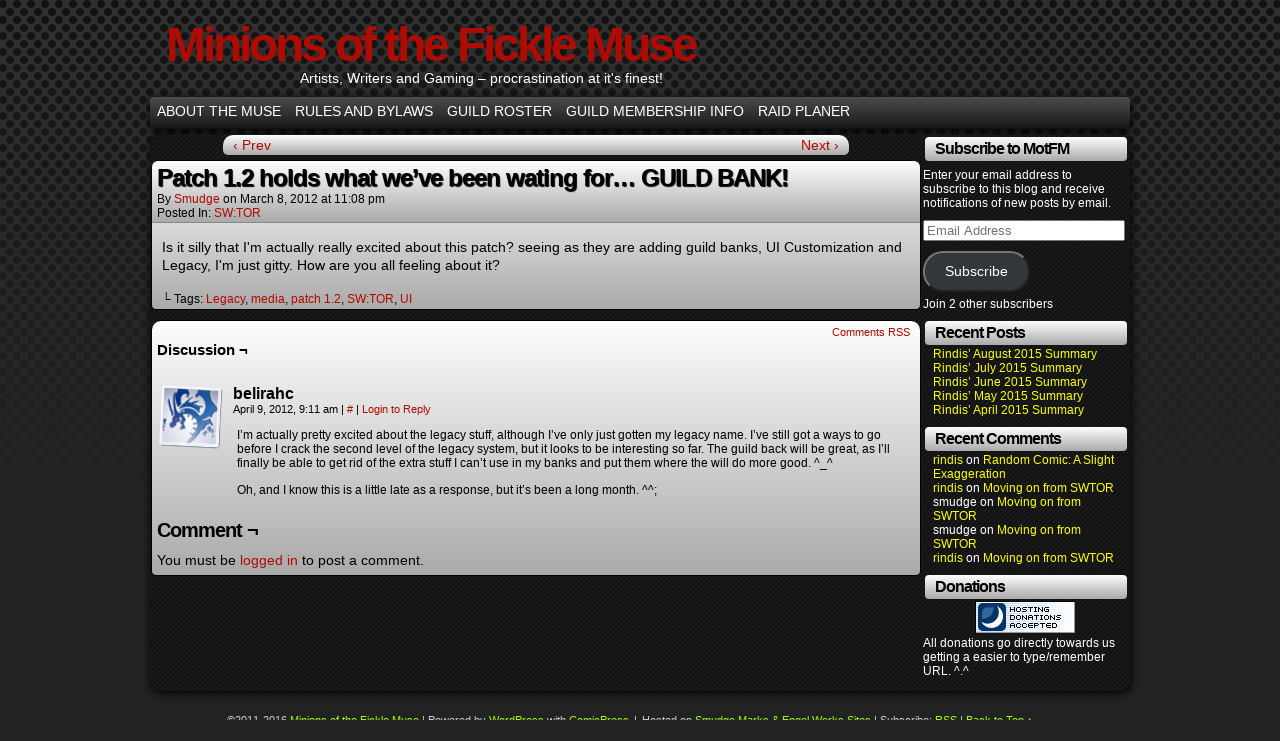

--- FILE ---
content_type: text/html; charset=UTF-8
request_url: https://www.smudgemarks-engelwerks.com/minions-of-the-fickle-muse/2012/03/08/patch-1-2-holds-what-weve-been-wating-for-guild-bank/
body_size: 9057
content:
<!DOCTYPE html>
<html xmlns="http://www.w3.org/1999/xhtml" lang="en-US"> 
<head>
	<meta http-equiv="Content-Type" content="text/html; charset=UTF-8" />
	<link rel="stylesheet" href="https://www.smudgemarks-engelwerks.com/minions-of-the-fickle-muse/wp-content/themes/comicpress/style.css" type="text/css" media="screen" />
	<link rel="pingback" href="https://www.smudgemarks-engelwerks.com/minions-of-the-fickle-muse/xmlrpc.php" />
	<meta name="ComicPress" content="4.4" />
<title>Patch 1.2 holds what we&#8217;ve been wating for&#8230; GUILD BANK! &#8211; Minions of the Fickle Muse</title>
<meta name='robots' content='max-image-preview:large' />
	<style>img:is([sizes="auto" i], [sizes^="auto," i]) { contain-intrinsic-size: 3000px 1500px }</style>
	<link rel='dns-prefetch' href='//www.google.com' />
<link rel='dns-prefetch' href='//secure.gravatar.com' />
<link rel='dns-prefetch' href='//stats.wp.com' />
<link rel='dns-prefetch' href='//v0.wordpress.com' />
<link rel='dns-prefetch' href='//widgets.wp.com' />
<link rel='dns-prefetch' href='//s0.wp.com' />
<link rel='dns-prefetch' href='//0.gravatar.com' />
<link rel='dns-prefetch' href='//1.gravatar.com' />
<link rel='dns-prefetch' href='//2.gravatar.com' />
<link rel="alternate" type="application/rss+xml" title="Minions of the Fickle Muse &raquo; Feed" href="https://www.smudgemarks-engelwerks.com/minions-of-the-fickle-muse/feed/" />
<link rel="alternate" type="application/rss+xml" title="Minions of the Fickle Muse &raquo; Comments Feed" href="https://www.smudgemarks-engelwerks.com/minions-of-the-fickle-muse/comments/feed/" />
<link rel="alternate" type="application/rss+xml" title="Minions of the Fickle Muse &raquo; Patch 1.2 holds what we&#8217;ve been wating for&#8230; GUILD BANK! Comments Feed" href="https://www.smudgemarks-engelwerks.com/minions-of-the-fickle-muse/2012/03/08/patch-1-2-holds-what-weve-been-wating-for-guild-bank/feed/" />
<script type="text/javascript">
/* <![CDATA[ */
window._wpemojiSettings = {"baseUrl":"https:\/\/s.w.org\/images\/core\/emoji\/16.0.1\/72x72\/","ext":".png","svgUrl":"https:\/\/s.w.org\/images\/core\/emoji\/16.0.1\/svg\/","svgExt":".svg","source":{"concatemoji":"https:\/\/www.smudgemarks-engelwerks.com\/minions-of-the-fickle-muse\/wp-includes\/js\/wp-emoji-release.min.js?ver=df0db3c916be2e4649ef705b7974a5b1"}};
/*! This file is auto-generated */
!function(s,n){var o,i,e;function c(e){try{var t={supportTests:e,timestamp:(new Date).valueOf()};sessionStorage.setItem(o,JSON.stringify(t))}catch(e){}}function p(e,t,n){e.clearRect(0,0,e.canvas.width,e.canvas.height),e.fillText(t,0,0);var t=new Uint32Array(e.getImageData(0,0,e.canvas.width,e.canvas.height).data),a=(e.clearRect(0,0,e.canvas.width,e.canvas.height),e.fillText(n,0,0),new Uint32Array(e.getImageData(0,0,e.canvas.width,e.canvas.height).data));return t.every(function(e,t){return e===a[t]})}function u(e,t){e.clearRect(0,0,e.canvas.width,e.canvas.height),e.fillText(t,0,0);for(var n=e.getImageData(16,16,1,1),a=0;a<n.data.length;a++)if(0!==n.data[a])return!1;return!0}function f(e,t,n,a){switch(t){case"flag":return n(e,"\ud83c\udff3\ufe0f\u200d\u26a7\ufe0f","\ud83c\udff3\ufe0f\u200b\u26a7\ufe0f")?!1:!n(e,"\ud83c\udde8\ud83c\uddf6","\ud83c\udde8\u200b\ud83c\uddf6")&&!n(e,"\ud83c\udff4\udb40\udc67\udb40\udc62\udb40\udc65\udb40\udc6e\udb40\udc67\udb40\udc7f","\ud83c\udff4\u200b\udb40\udc67\u200b\udb40\udc62\u200b\udb40\udc65\u200b\udb40\udc6e\u200b\udb40\udc67\u200b\udb40\udc7f");case"emoji":return!a(e,"\ud83e\udedf")}return!1}function g(e,t,n,a){var r="undefined"!=typeof WorkerGlobalScope&&self instanceof WorkerGlobalScope?new OffscreenCanvas(300,150):s.createElement("canvas"),o=r.getContext("2d",{willReadFrequently:!0}),i=(o.textBaseline="top",o.font="600 32px Arial",{});return e.forEach(function(e){i[e]=t(o,e,n,a)}),i}function t(e){var t=s.createElement("script");t.src=e,t.defer=!0,s.head.appendChild(t)}"undefined"!=typeof Promise&&(o="wpEmojiSettingsSupports",i=["flag","emoji"],n.supports={everything:!0,everythingExceptFlag:!0},e=new Promise(function(e){s.addEventListener("DOMContentLoaded",e,{once:!0})}),new Promise(function(t){var n=function(){try{var e=JSON.parse(sessionStorage.getItem(o));if("object"==typeof e&&"number"==typeof e.timestamp&&(new Date).valueOf()<e.timestamp+604800&&"object"==typeof e.supportTests)return e.supportTests}catch(e){}return null}();if(!n){if("undefined"!=typeof Worker&&"undefined"!=typeof OffscreenCanvas&&"undefined"!=typeof URL&&URL.createObjectURL&&"undefined"!=typeof Blob)try{var e="postMessage("+g.toString()+"("+[JSON.stringify(i),f.toString(),p.toString(),u.toString()].join(",")+"));",a=new Blob([e],{type:"text/javascript"}),r=new Worker(URL.createObjectURL(a),{name:"wpTestEmojiSupports"});return void(r.onmessage=function(e){c(n=e.data),r.terminate(),t(n)})}catch(e){}c(n=g(i,f,p,u))}t(n)}).then(function(e){for(var t in e)n.supports[t]=e[t],n.supports.everything=n.supports.everything&&n.supports[t],"flag"!==t&&(n.supports.everythingExceptFlag=n.supports.everythingExceptFlag&&n.supports[t]);n.supports.everythingExceptFlag=n.supports.everythingExceptFlag&&!n.supports.flag,n.DOMReady=!1,n.readyCallback=function(){n.DOMReady=!0}}).then(function(){return e}).then(function(){var e;n.supports.everything||(n.readyCallback(),(e=n.source||{}).concatemoji?t(e.concatemoji):e.wpemoji&&e.twemoji&&(t(e.twemoji),t(e.wpemoji)))}))}((window,document),window._wpemojiSettings);
/* ]]> */
</script>
<style id='wp-emoji-styles-inline-css' type='text/css'>

	img.wp-smiley, img.emoji {
		display: inline !important;
		border: none !important;
		box-shadow: none !important;
		height: 1em !important;
		width: 1em !important;
		margin: 0 0.07em !important;
		vertical-align: -0.1em !important;
		background: none !important;
		padding: 0 !important;
	}
</style>
<link rel='stylesheet' id='wp-block-library-css' href='https://www.smudgemarks-engelwerks.com/minions-of-the-fickle-muse/wp-includes/css/dist/block-library/style.min.css?ver=df0db3c916be2e4649ef705b7974a5b1' type='text/css' media='all' />
<style id='classic-theme-styles-inline-css' type='text/css'>
/*! This file is auto-generated */
.wp-block-button__link{color:#fff;background-color:#32373c;border-radius:9999px;box-shadow:none;text-decoration:none;padding:calc(.667em + 2px) calc(1.333em + 2px);font-size:1.125em}.wp-block-file__button{background:#32373c;color:#fff;text-decoration:none}
</style>
<link rel='stylesheet' id='mediaelement-css' href='https://www.smudgemarks-engelwerks.com/minions-of-the-fickle-muse/wp-includes/js/mediaelement/mediaelementplayer-legacy.min.css?ver=4.2.17' type='text/css' media='all' />
<link rel='stylesheet' id='wp-mediaelement-css' href='https://www.smudgemarks-engelwerks.com/minions-of-the-fickle-muse/wp-includes/js/mediaelement/wp-mediaelement.min.css?ver=df0db3c916be2e4649ef705b7974a5b1' type='text/css' media='all' />
<style id='jetpack-sharing-buttons-style-inline-css' type='text/css'>
.jetpack-sharing-buttons__services-list{display:flex;flex-direction:row;flex-wrap:wrap;gap:0;list-style-type:none;margin:5px;padding:0}.jetpack-sharing-buttons__services-list.has-small-icon-size{font-size:12px}.jetpack-sharing-buttons__services-list.has-normal-icon-size{font-size:16px}.jetpack-sharing-buttons__services-list.has-large-icon-size{font-size:24px}.jetpack-sharing-buttons__services-list.has-huge-icon-size{font-size:36px}@media print{.jetpack-sharing-buttons__services-list{display:none!important}}.editor-styles-wrapper .wp-block-jetpack-sharing-buttons{gap:0;padding-inline-start:0}ul.jetpack-sharing-buttons__services-list.has-background{padding:1.25em 2.375em}
</style>
<style id='global-styles-inline-css' type='text/css'>
:root{--wp--preset--aspect-ratio--square: 1;--wp--preset--aspect-ratio--4-3: 4/3;--wp--preset--aspect-ratio--3-4: 3/4;--wp--preset--aspect-ratio--3-2: 3/2;--wp--preset--aspect-ratio--2-3: 2/3;--wp--preset--aspect-ratio--16-9: 16/9;--wp--preset--aspect-ratio--9-16: 9/16;--wp--preset--color--black: #000000;--wp--preset--color--cyan-bluish-gray: #abb8c3;--wp--preset--color--white: #ffffff;--wp--preset--color--pale-pink: #f78da7;--wp--preset--color--vivid-red: #cf2e2e;--wp--preset--color--luminous-vivid-orange: #ff6900;--wp--preset--color--luminous-vivid-amber: #fcb900;--wp--preset--color--light-green-cyan: #7bdcb5;--wp--preset--color--vivid-green-cyan: #00d084;--wp--preset--color--pale-cyan-blue: #8ed1fc;--wp--preset--color--vivid-cyan-blue: #0693e3;--wp--preset--color--vivid-purple: #9b51e0;--wp--preset--gradient--vivid-cyan-blue-to-vivid-purple: linear-gradient(135deg,rgba(6,147,227,1) 0%,rgb(155,81,224) 100%);--wp--preset--gradient--light-green-cyan-to-vivid-green-cyan: linear-gradient(135deg,rgb(122,220,180) 0%,rgb(0,208,130) 100%);--wp--preset--gradient--luminous-vivid-amber-to-luminous-vivid-orange: linear-gradient(135deg,rgba(252,185,0,1) 0%,rgba(255,105,0,1) 100%);--wp--preset--gradient--luminous-vivid-orange-to-vivid-red: linear-gradient(135deg,rgba(255,105,0,1) 0%,rgb(207,46,46) 100%);--wp--preset--gradient--very-light-gray-to-cyan-bluish-gray: linear-gradient(135deg,rgb(238,238,238) 0%,rgb(169,184,195) 100%);--wp--preset--gradient--cool-to-warm-spectrum: linear-gradient(135deg,rgb(74,234,220) 0%,rgb(151,120,209) 20%,rgb(207,42,186) 40%,rgb(238,44,130) 60%,rgb(251,105,98) 80%,rgb(254,248,76) 100%);--wp--preset--gradient--blush-light-purple: linear-gradient(135deg,rgb(255,206,236) 0%,rgb(152,150,240) 100%);--wp--preset--gradient--blush-bordeaux: linear-gradient(135deg,rgb(254,205,165) 0%,rgb(254,45,45) 50%,rgb(107,0,62) 100%);--wp--preset--gradient--luminous-dusk: linear-gradient(135deg,rgb(255,203,112) 0%,rgb(199,81,192) 50%,rgb(65,88,208) 100%);--wp--preset--gradient--pale-ocean: linear-gradient(135deg,rgb(255,245,203) 0%,rgb(182,227,212) 50%,rgb(51,167,181) 100%);--wp--preset--gradient--electric-grass: linear-gradient(135deg,rgb(202,248,128) 0%,rgb(113,206,126) 100%);--wp--preset--gradient--midnight: linear-gradient(135deg,rgb(2,3,129) 0%,rgb(40,116,252) 100%);--wp--preset--font-size--small: 13px;--wp--preset--font-size--medium: 20px;--wp--preset--font-size--large: 36px;--wp--preset--font-size--x-large: 42px;--wp--preset--spacing--20: 0.44rem;--wp--preset--spacing--30: 0.67rem;--wp--preset--spacing--40: 1rem;--wp--preset--spacing--50: 1.5rem;--wp--preset--spacing--60: 2.25rem;--wp--preset--spacing--70: 3.38rem;--wp--preset--spacing--80: 5.06rem;--wp--preset--shadow--natural: 6px 6px 9px rgba(0, 0, 0, 0.2);--wp--preset--shadow--deep: 12px 12px 50px rgba(0, 0, 0, 0.4);--wp--preset--shadow--sharp: 6px 6px 0px rgba(0, 0, 0, 0.2);--wp--preset--shadow--outlined: 6px 6px 0px -3px rgba(255, 255, 255, 1), 6px 6px rgba(0, 0, 0, 1);--wp--preset--shadow--crisp: 6px 6px 0px rgba(0, 0, 0, 1);}:where(.is-layout-flex){gap: 0.5em;}:where(.is-layout-grid){gap: 0.5em;}body .is-layout-flex{display: flex;}.is-layout-flex{flex-wrap: wrap;align-items: center;}.is-layout-flex > :is(*, div){margin: 0;}body .is-layout-grid{display: grid;}.is-layout-grid > :is(*, div){margin: 0;}:where(.wp-block-columns.is-layout-flex){gap: 2em;}:where(.wp-block-columns.is-layout-grid){gap: 2em;}:where(.wp-block-post-template.is-layout-flex){gap: 1.25em;}:where(.wp-block-post-template.is-layout-grid){gap: 1.25em;}.has-black-color{color: var(--wp--preset--color--black) !important;}.has-cyan-bluish-gray-color{color: var(--wp--preset--color--cyan-bluish-gray) !important;}.has-white-color{color: var(--wp--preset--color--white) !important;}.has-pale-pink-color{color: var(--wp--preset--color--pale-pink) !important;}.has-vivid-red-color{color: var(--wp--preset--color--vivid-red) !important;}.has-luminous-vivid-orange-color{color: var(--wp--preset--color--luminous-vivid-orange) !important;}.has-luminous-vivid-amber-color{color: var(--wp--preset--color--luminous-vivid-amber) !important;}.has-light-green-cyan-color{color: var(--wp--preset--color--light-green-cyan) !important;}.has-vivid-green-cyan-color{color: var(--wp--preset--color--vivid-green-cyan) !important;}.has-pale-cyan-blue-color{color: var(--wp--preset--color--pale-cyan-blue) !important;}.has-vivid-cyan-blue-color{color: var(--wp--preset--color--vivid-cyan-blue) !important;}.has-vivid-purple-color{color: var(--wp--preset--color--vivid-purple) !important;}.has-black-background-color{background-color: var(--wp--preset--color--black) !important;}.has-cyan-bluish-gray-background-color{background-color: var(--wp--preset--color--cyan-bluish-gray) !important;}.has-white-background-color{background-color: var(--wp--preset--color--white) !important;}.has-pale-pink-background-color{background-color: var(--wp--preset--color--pale-pink) !important;}.has-vivid-red-background-color{background-color: var(--wp--preset--color--vivid-red) !important;}.has-luminous-vivid-orange-background-color{background-color: var(--wp--preset--color--luminous-vivid-orange) !important;}.has-luminous-vivid-amber-background-color{background-color: var(--wp--preset--color--luminous-vivid-amber) !important;}.has-light-green-cyan-background-color{background-color: var(--wp--preset--color--light-green-cyan) !important;}.has-vivid-green-cyan-background-color{background-color: var(--wp--preset--color--vivid-green-cyan) !important;}.has-pale-cyan-blue-background-color{background-color: var(--wp--preset--color--pale-cyan-blue) !important;}.has-vivid-cyan-blue-background-color{background-color: var(--wp--preset--color--vivid-cyan-blue) !important;}.has-vivid-purple-background-color{background-color: var(--wp--preset--color--vivid-purple) !important;}.has-black-border-color{border-color: var(--wp--preset--color--black) !important;}.has-cyan-bluish-gray-border-color{border-color: var(--wp--preset--color--cyan-bluish-gray) !important;}.has-white-border-color{border-color: var(--wp--preset--color--white) !important;}.has-pale-pink-border-color{border-color: var(--wp--preset--color--pale-pink) !important;}.has-vivid-red-border-color{border-color: var(--wp--preset--color--vivid-red) !important;}.has-luminous-vivid-orange-border-color{border-color: var(--wp--preset--color--luminous-vivid-orange) !important;}.has-luminous-vivid-amber-border-color{border-color: var(--wp--preset--color--luminous-vivid-amber) !important;}.has-light-green-cyan-border-color{border-color: var(--wp--preset--color--light-green-cyan) !important;}.has-vivid-green-cyan-border-color{border-color: var(--wp--preset--color--vivid-green-cyan) !important;}.has-pale-cyan-blue-border-color{border-color: var(--wp--preset--color--pale-cyan-blue) !important;}.has-vivid-cyan-blue-border-color{border-color: var(--wp--preset--color--vivid-cyan-blue) !important;}.has-vivid-purple-border-color{border-color: var(--wp--preset--color--vivid-purple) !important;}.has-vivid-cyan-blue-to-vivid-purple-gradient-background{background: var(--wp--preset--gradient--vivid-cyan-blue-to-vivid-purple) !important;}.has-light-green-cyan-to-vivid-green-cyan-gradient-background{background: var(--wp--preset--gradient--light-green-cyan-to-vivid-green-cyan) !important;}.has-luminous-vivid-amber-to-luminous-vivid-orange-gradient-background{background: var(--wp--preset--gradient--luminous-vivid-amber-to-luminous-vivid-orange) !important;}.has-luminous-vivid-orange-to-vivid-red-gradient-background{background: var(--wp--preset--gradient--luminous-vivid-orange-to-vivid-red) !important;}.has-very-light-gray-to-cyan-bluish-gray-gradient-background{background: var(--wp--preset--gradient--very-light-gray-to-cyan-bluish-gray) !important;}.has-cool-to-warm-spectrum-gradient-background{background: var(--wp--preset--gradient--cool-to-warm-spectrum) !important;}.has-blush-light-purple-gradient-background{background: var(--wp--preset--gradient--blush-light-purple) !important;}.has-blush-bordeaux-gradient-background{background: var(--wp--preset--gradient--blush-bordeaux) !important;}.has-luminous-dusk-gradient-background{background: var(--wp--preset--gradient--luminous-dusk) !important;}.has-pale-ocean-gradient-background{background: var(--wp--preset--gradient--pale-ocean) !important;}.has-electric-grass-gradient-background{background: var(--wp--preset--gradient--electric-grass) !important;}.has-midnight-gradient-background{background: var(--wp--preset--gradient--midnight) !important;}.has-small-font-size{font-size: var(--wp--preset--font-size--small) !important;}.has-medium-font-size{font-size: var(--wp--preset--font-size--medium) !important;}.has-large-font-size{font-size: var(--wp--preset--font-size--large) !important;}.has-x-large-font-size{font-size: var(--wp--preset--font-size--x-large) !important;}
:where(.wp-block-post-template.is-layout-flex){gap: 1.25em;}:where(.wp-block-post-template.is-layout-grid){gap: 1.25em;}
:where(.wp-block-columns.is-layout-flex){gap: 2em;}:where(.wp-block-columns.is-layout-grid){gap: 2em;}
:root :where(.wp-block-pullquote){font-size: 1.5em;line-height: 1.6;}
</style>
<link rel='stylesheet' id='jetpack_likes-css' href='https://www.smudgemarks-engelwerks.com/minions-of-the-fickle-muse/wp-content/plugins/jetpack/modules/likes/style.css?ver=14.9.1' type='text/css' media='all' />
<link rel='stylesheet' id='jetpack-subscriptions-css' href='https://www.smudgemarks-engelwerks.com/minions-of-the-fickle-muse/wp-content/plugins/jetpack/_inc/build/subscriptions/subscriptions.min.css?ver=14.9.1' type='text/css' media='all' />
<script type="text/javascript" src="https://www.smudgemarks-engelwerks.com/minions-of-the-fickle-muse/wp-includes/js/jquery/jquery.min.js?ver=3.7.1" id="jquery-core-js"></script>
<script type="text/javascript" src="https://www.smudgemarks-engelwerks.com/minions-of-the-fickle-muse/wp-includes/js/jquery/jquery-migrate.min.js?ver=3.4.1" id="jquery-migrate-js"></script>
<script type="text/javascript" src="https://www.smudgemarks-engelwerks.com/minions-of-the-fickle-muse/wp-content/plugins/recaptcha-woo/js/rcfwc.js?ver=1.0" id="rcfwc-js-js" defer="defer" data-wp-strategy="defer"></script>
<script type="text/javascript" src="https://www.google.com/recaptcha/api.js?hl=en_US" id="recaptcha-js" defer="defer" data-wp-strategy="defer"></script>
<script type="text/javascript" src="https://www.smudgemarks-engelwerks.com/minions-of-the-fickle-muse/wp-content/themes/comicpress/js/ddsmoothmenu.js?ver=df0db3c916be2e4649ef705b7974a5b1" id="ddsmoothmenu_js-js"></script>
<script type="text/javascript" src="https://www.smudgemarks-engelwerks.com/minions-of-the-fickle-muse/wp-content/themes/comicpress/js/menubar.js?ver=df0db3c916be2e4649ef705b7974a5b1" id="menubar_js-js"></script>
<link rel="https://api.w.org/" href="https://www.smudgemarks-engelwerks.com/minions-of-the-fickle-muse/wp-json/" /><link rel="alternate" title="JSON" type="application/json" href="https://www.smudgemarks-engelwerks.com/minions-of-the-fickle-muse/wp-json/wp/v2/posts/58" /><link rel="EditURI" type="application/rsd+xml" title="RSD" href="https://www.smudgemarks-engelwerks.com/minions-of-the-fickle-muse/xmlrpc.php?rsd" />

<link rel="canonical" href="https://www.smudgemarks-engelwerks.com/minions-of-the-fickle-muse/2012/03/08/patch-1-2-holds-what-weve-been-wating-for-guild-bank/" />
<link rel='shortlink' href='https://wp.me/p2Q9Tp-W' />
<link rel="alternate" title="oEmbed (JSON)" type="application/json+oembed" href="https://www.smudgemarks-engelwerks.com/minions-of-the-fickle-muse/wp-json/oembed/1.0/embed?url=https%3A%2F%2Fwww.smudgemarks-engelwerks.com%2Fminions-of-the-fickle-muse%2F2012%2F03%2F08%2Fpatch-1-2-holds-what-weve-been-wating-for-guild-bank%2F" />
<link rel="alternate" title="oEmbed (XML)" type="text/xml+oembed" href="https://www.smudgemarks-engelwerks.com/minions-of-the-fickle-muse/wp-json/oembed/1.0/embed?url=https%3A%2F%2Fwww.smudgemarks-engelwerks.com%2Fminions-of-the-fickle-muse%2F2012%2F03%2F08%2Fpatch-1-2-holds-what-weve-been-wating-for-guild-bank%2F&#038;format=xml" />
<style>.post-thumbnail img[src$='.svg'] { width: 100%; height: auto; }</style>	<style>img#wpstats{display:none}</style>
		<!--Customizer CSS-->
<style type="text/css">
	#page { width: 980px; max-width: 980px; }
	#add-width { width: 6px; }
	#content-column { width: 770px; max-width: 100%; }
	#sidebar-right { width: 204px; }
	#sidebar-left { width: 204px; }
</style>
<!--/Customizer CSS-->
      <style type="text/css">.recentcomments a{display:inline !important;padding:0 !important;margin:0 !important;}</style>
<!-- Jetpack Open Graph Tags -->
<meta property="og:type" content="article" />
<meta property="og:title" content="Patch 1.2 holds what we&#8217;ve been wating for&#8230; GUILD BANK!" />
<meta property="og:url" content="https://www.smudgemarks-engelwerks.com/minions-of-the-fickle-muse/2012/03/08/patch-1-2-holds-what-weve-been-wating-for-guild-bank/" />
<meta property="og:description" content="Is it silly that I&#8217;m actually really excited about this patch? seeing as they are adding guild banks, UI Customization and Legacy, I&#8217;m just gitty. How are you all feeling about it?" />
<meta property="article:published_time" content="2012-03-09T07:08:27+00:00" />
<meta property="article:modified_time" content="2012-10-06T16:55:33+00:00" />
<meta property="og:site_name" content="Minions of the Fickle Muse" />
<meta property="og:image" content="https://s0.wp.com/i/blank.jpg" />
<meta property="og:image:width" content="200" />
<meta property="og:image:height" content="200" />
<meta property="og:image:alt" content="" />
<meta property="og:locale" content="en_US" />
<meta name="twitter:text:title" content="Patch 1.2 holds what we&#8217;ve been wating for&#8230; GUILD BANK!" />
<meta name="twitter:card" content="summary" />

<!-- End Jetpack Open Graph Tags -->
</head>

<body class="wp-singular post-template-default single single-post postid-58 single-format-standard wp-theme-comicpress user-guest chrome single-category-swtor single-author-smudge pm day sat layout-2cr scheme-mecha">
<div id="page-wrap">
	<div id="page">
		<header id="header">
			<div class="header-info">
				<h1><a href="https://www.smudgemarks-engelwerks.com/minions-of-the-fickle-muse">Minions of the Fickle Muse</a></h1>
				<div class="description">Artists, Writers and Gaming &#8211; procrastination at it&#039;s finest!</div>
			</div>
						<div class="clear"></div>
		</header>

		<div id="menubar-wrapper">
			<div class="menu-container">
								<div class="menu"><ul>
<li class="page_item page-item-18"><a href="https://www.smudgemarks-engelwerks.com/minions-of-the-fickle-muse/about-the-muse/">About the Muse</a></li>
<li class="page_item page-item-2"><a href="https://www.smudgemarks-engelwerks.com/minions-of-the-fickle-muse/rules/">Rules and Bylaws</a></li>
<li class="page_item page-item-25"><a href="https://www.smudgemarks-engelwerks.com/minions-of-the-fickle-muse/guild-roster/">Guild Roster</a></li>
<li class="page_item page-item-35"><a href="https://www.smudgemarks-engelwerks.com/minions-of-the-fickle-muse/my-membership-options-page/">Guild Membership info</a></li>
<li class="page_item page-item-822"><a href="https://www.smudgemarks-engelwerks.com/minions-of-the-fickle-muse/raid-planer/">Raid Planer</a></li>
</ul></div>
				<div class="menunav">
																			</div>
				<div class="clear"></div>
			</div>
			<div class="clear"></div>
		</div>
	<div id="content-wrapper">
	
			
	<div id="subcontent-wrapper">
		<div id="content-column">
			<div id="content" class="narrowcolumn">		
							<div class="blognav">
				<span class="blognav-prev"><a href="https://www.smudgemarks-engelwerks.com/minions-of-the-fickle-muse/2012/02/29/theran-brostache-cedrax/" rel="prev">&lsaquo; Prev</a></span>				<span class="blognav-next"><a href="https://www.smudgemarks-engelwerks.com/minions-of-the-fickle-muse/2012/03/15/troopers-vids/" rel="next">Next &rsaquo;</a></span>				<div class="clear"></div>
			</div>
		<div class="clear"></div><article id="post-58" class="post-58 post type-post status-publish format-standard hentry category-swtor tag-legacy tag-media tag-patch-1-2 tag-swtor tag-ui uentry postonpage-1 odd post-author-smudge">
	<div class="post-content">
						<div class="post-info">
			<h2 class="post-title">Patch 1.2 holds what we&#8217;ve been wating for&#8230; GUILD BANK!</h2>
			<div class="post-text">
				<span class="post-author">by <a href="https://www.smudgemarks-engelwerks.com/minions-of-the-fickle-muse/author/smudge/" rel="author">smudge</a></span>
<span class="posted-on">on&nbsp;</span><span class="post-date">March 8, 2012</span>
<span class="posted-at">at&nbsp;</span><span class="post-time">11:08 pm</span>
<div class="post-cat">Posted In: <a href="https://www.smudgemarks-engelwerks.com/minions-of-the-fickle-muse/category/games/mmo/swtor/" rel="category tag">SW:TOR</a></div>
			</div>
			<div class="clear"></div>
		</div>
		<div class="clear"></div>
		<div class="entry">
			<div align="center"></div>
<p>Is it silly that I'm actually really excited about this patch? seeing as they are adding guild banks, UI Customization and Legacy, I'm just gitty. How are you all feeling about it?</p>
			<div class="clear"></div>
		</div>
		<div class="post-extras">
			<div class="post-tags">&#9492; Tags:&nbsp;<a href="https://www.smudgemarks-engelwerks.com/minions-of-the-fickle-muse/tag/legacy/" rel="tag">Legacy</a>, <a href="https://www.smudgemarks-engelwerks.com/minions-of-the-fickle-muse/tag/media/" rel="tag">media</a>, <a href="https://www.smudgemarks-engelwerks.com/minions-of-the-fickle-muse/tag/patch-1-2/" rel="tag">patch 1.2</a>, <a href="https://www.smudgemarks-engelwerks.com/minions-of-the-fickle-muse/tag/swtor/" rel="tag">SW:TOR</a>, <a href="https://www.smudgemarks-engelwerks.com/minions-of-the-fickle-muse/tag/ui/" rel="tag">UI</a><br /></div>
			<div class="clear"></div>
		</div>
				<div class="clear"></div>
	</div>
	<div class="clear"></div>
</article>
<div id="comment-wrapper">
	<div class="commentsrsslink"><a href="https://www.smudgemarks-engelwerks.com/minions-of-the-fickle-muse/2012/03/08/patch-1-2-holds-what-weve-been-wating-for-guild-bank/feed/">Comments RSS</a></div>
	<h4 id="comments">Discussion &not;</h4>
		<ol class="commentlist">
			<li id="comment-2" class="comment byuser comment-author-belirahc even thread-even depth-1">
	
		<div class="comment-avatar"><img title="belirahc" alt='' src='https://secure.gravatar.com/avatar/df5edb346ae46a84b9da0b3e1b083b6c91c780ff30fede98d46a215a3a613e4f?s=64&#038;d=mm&#038;r=g' srcset='https://secure.gravatar.com/avatar/df5edb346ae46a84b9da0b3e1b083b6c91c780ff30fede98d46a215a3a613e4f?s=128&#038;d=mm&#038;r=g 2x' class='avatar avatar-64 photo instant nocorner itxtalt' height='64' width='64' decoding='async'/></div>		
		<div class="comment-content">
		
			<div class="comment-author vcard">
				<cite>belirahc</cite>			</div>
			
			<div class="comment-meta-data">
						
				<span class="comment-time" title="Monday, April 9th 2012, 9:11am">
					April 9, 2012, 9:11 am				</span>
				
				<span class="comment-permalink">
					<span class="separator">|</span> <a href="#comment-2" title="Permalink to comment">#</a>
				</span>
				
				<span class="comment-reply-link"><span class="separator">|</span> <a rel="nofollow" class="comment-reply-login" href="https://www.smudgemarks-engelwerks.com/minions-of-the-fickle-muse/wp-login.php?redirect_to=https%3A%2F%2Fwww.smudgemarks-engelwerks.com%2Fminions-of-the-fickle-muse%2F2012%2F03%2F08%2Fpatch-1-2-holds-what-weve-been-wating-for-guild-bank%2F">Login to Reply</a></span>					
				 
				
							
			</div>

							<div class="comment-text">
					<p>I&#8217;m actually pretty excited about the legacy stuff, although I&#8217;ve only just gotten my legacy name.  I&#8217;ve still got a ways to go before I crack the second level of the legacy system, but it looks to be interesting so far.  The guild back will be great, as I&#8217;ll finally be able to get rid of the extra stuff I can&#8217;t use in my banks and put them where the will do more good. ^_^</p>
<p>Oh, and I know this is a little late as a response, but it&#8217;s been a long month. ^^;</p>
				</div>
									
		</div>
		
		<div class="clear"></div>
		
</li>		</ol>
	<div class="comment-wrapper-respond">
		<div id="respond" class="comment-respond">
		<h3 id="reply-title" class="comment-reply-title">Comment &not; <small><a rel="nofollow" id="cancel-comment-reply-link" href="/minions-of-the-fickle-muse/2012/03/08/patch-1-2-holds-what-weve-been-wating-for-guild-bank/#respond" style="display:none;">Cancel reply</a></small></h3><p class="must-log-in">You must be <a href="https://www.smudgemarks-engelwerks.com/minions-of-the-fickle-muse/wp-login.php?redirect_to=https%3A%2F%2Fwww.smudgemarks-engelwerks.com%2Fminions-of-the-fickle-muse%2F2012%2F03%2F08%2Fpatch-1-2-holds-what-weve-been-wating-for-guild-bank%2F">logged in</a> to post a comment.</p>	</div><!-- #respond -->
		</div>
</div>
								</div>
		</div>
<div id="sidebar-right">
    <div class="sidebar">
        <div id="blog_subscription-2" class="widget widget_blog_subscription jetpack_subscription_widget">
<div class="widget-content">
<h2 class="widget-title">Subscribe to MotFM</h2>

			<div class="wp-block-jetpack-subscriptions__container">
			<form action="#" method="post" accept-charset="utf-8" id="subscribe-blog-blog_subscription-2"
				data-blog="41983759"
				data-post_access_level="everybody" >
									<div id="subscribe-text"><p>Enter your email address to subscribe to this blog and receive notifications of new posts by email.</p>
</div>
										<p id="subscribe-email">
						<label id="jetpack-subscribe-label"
							class="screen-reader-text"
							for="subscribe-field-blog_subscription-2">
							Email Address						</label>
						<input type="email" name="email" required="required"
																					value=""
							id="subscribe-field-blog_subscription-2"
							placeholder="Email Address"
						/>
					</p>

					<p id="subscribe-submit"
											>
						<input type="hidden" name="action" value="subscribe"/>
						<input type="hidden" name="source" value="https://www.smudgemarks-engelwerks.com/minions-of-the-fickle-muse/2012/03/08/patch-1-2-holds-what-weve-been-wating-for-guild-bank/"/>
						<input type="hidden" name="sub-type" value="widget"/>
						<input type="hidden" name="redirect_fragment" value="subscribe-blog-blog_subscription-2"/>
						<input type="hidden" id="_wpnonce" name="_wpnonce" value="f47f285c67" /><input type="hidden" name="_wp_http_referer" value="/minions-of-the-fickle-muse/2012/03/08/patch-1-2-holds-what-weve-been-wating-for-guild-bank/" />						<button type="submit"
															class="wp-block-button__link"
																					name="jetpack_subscriptions_widget"
						>
							Subscribe						</button>
					</p>
							</form>
							<div class="wp-block-jetpack-subscriptions__subscount">
					Join 2 other subscribers				</div>
						</div>
			
</div>
<div class="clear"></div>
</div>

		<div id="recent-posts-3" class="widget widget_recent_entries">
<div class="widget-content">

		<h2 class="widget-title">Recent Posts</h2>

		<ul>
											<li>
					<a href="https://www.smudgemarks-engelwerks.com/minions-of-the-fickle-muse/2015/09/01/rindis-august-2015-summary/">Rindis&#8217; August 2015 Summary</a>
									</li>
											<li>
					<a href="https://www.smudgemarks-engelwerks.com/minions-of-the-fickle-muse/2015/08/01/rindis-july-2015-summary/">Rindis&#8217; July 2015 Summary</a>
									</li>
											<li>
					<a href="https://www.smudgemarks-engelwerks.com/minions-of-the-fickle-muse/2015/07/01/rindis-june-2015-summary/">Rindis&#8217; June 2015 Summary</a>
									</li>
											<li>
					<a href="https://www.smudgemarks-engelwerks.com/minions-of-the-fickle-muse/2015/06/01/rindis-may-2015-summary/">Rindis&#8217; May 2015 Summary</a>
									</li>
											<li>
					<a href="https://www.smudgemarks-engelwerks.com/minions-of-the-fickle-muse/2015/05/01/rindis-april-2015-summary/">Rindis&#8217; April 2015 Summary</a>
									</li>
					</ul>

		</div>
<div class="clear"></div>
</div>
<div id="recent-comments-3" class="widget widget_recent_comments">
<div class="widget-content">
<h2 class="widget-title">Recent Comments</h2>
<ul id="recentcomments"><li class="recentcomments"><span class="comment-author-link"><a href="http://www.rindis.com/" class="url" rel="ugc external nofollow">rindis</a></span> on <a href="https://www.smudgemarks-engelwerks.com/minions-of-the-fickle-muse/2014/03/11/random-comic-a-slight-exaggeration/#comment-90">Random Comic: A Slight Exaggeration</a></li><li class="recentcomments"><span class="comment-author-link"><a href="http://www.rindis.com/" class="url" rel="ugc external nofollow">rindis</a></span> on <a href="https://www.smudgemarks-engelwerks.com/minions-of-the-fickle-muse/2014/01/13/moving-on-from-swtor/#comment-89">Moving on from SWTOR</a></li><li class="recentcomments"><span class="comment-author-link">smudge</span> on <a href="https://www.smudgemarks-engelwerks.com/minions-of-the-fickle-muse/2014/01/13/moving-on-from-swtor/#comment-88">Moving on from SWTOR</a></li><li class="recentcomments"><span class="comment-author-link">smudge</span> on <a href="https://www.smudgemarks-engelwerks.com/minions-of-the-fickle-muse/2014/01/13/moving-on-from-swtor/#comment-87">Moving on from SWTOR</a></li><li class="recentcomments"><span class="comment-author-link"><a href="http://www.rindis.com/" class="url" rel="ugc external nofollow">rindis</a></span> on <a href="https://www.smudgemarks-engelwerks.com/minions-of-the-fickle-muse/2014/01/13/moving-on-from-swtor/#comment-86">Moving on from SWTOR</a></li></ul></div>
<div class="clear"></div>
</div>
<div id="text-5" class="widget widget_text">
<div class="widget-content">
<h2 class="widget-title">Donations</h2>
			<div class="textwidget"><div width=100% align=center><a href="http://www.dreamhost.com/donate.cgi?id=15180"><img border="0" alt="Donate towards my web hosting bill!" src="https://secure.newdream.net/donate1.gif" /></a></div>
All donations go directly towards us getting a easier to type/remember URL. ^.^</div>
		</div>
<div class="clear"></div>
</div>
    </div>
</div>		<div class="clear"></div>
	</div>
</div>
		<footer id="footer">
				<div id="footer-sidebar-wrapper">
				<div id="sidebar-footer" class="sidebar">
			<div id="text-4" class="widget widget_text">
<div class="widget-content">
			<div class="textwidget"><!-- game copyright info goes here --></div>
		</div>
<div class="clear"></div>
</div>
			<div class="clear"></div>
		</div>
			</div>
		<div class="clear"></div>
		<div id="footer-menubar-wrapper">
						<div class="clear"></div>
		</div>
		<p class="copyright-info">
&copy;2011-2016 <a href="https://www.smudgemarks-engelwerks.com/minions-of-the-fickle-muse">Minions of the Fickle Muse</a> <span class="footer-pipe">|</span> Powered by <a href="http://wordpress.org/">WordPress</a> with <a href="http://frumph.net">ComicPress</a>
<span class="copyright-pipe">|</span> Hosted on <a href="http://www.smudgemarks-engelwerks.com/">Smudge Marks & Engel Werks Sites</a> <span class="footer-subscribe"><span class="footer-pipe">|</span> Subscribe: <a href="https://www.smudgemarks-engelwerks.com/minions-of-the-fickle-muse/feed/">RSS</a>
</span>
<span class="footer-uptotop"><span class="footer-pipe">|</span> <a href="" onclick="scrollup(); return false;">Back to Top &uarr;</a></span>
</p>
			</footer>	
		</div> <!-- // #page -->
</div> <!-- / #page-wrap -->
<script type="speculationrules">
{"prefetch":[{"source":"document","where":{"and":[{"href_matches":"\/minions-of-the-fickle-muse\/*"},{"not":{"href_matches":["\/minions-of-the-fickle-muse\/wp-*.php","\/minions-of-the-fickle-muse\/wp-admin\/*","\/minions-of-the-fickle-muse\/files\/*","\/minions-of-the-fickle-muse\/wp-content\/*","\/minions-of-the-fickle-muse\/wp-content\/plugins\/*","\/minions-of-the-fickle-muse\/wp-content\/themes\/comicpress\/*","\/minions-of-the-fickle-muse\/*\\?(.+)"]}},{"not":{"selector_matches":"a[rel~=\"nofollow\"]"}},{"not":{"selector_matches":".no-prefetch, .no-prefetch a"}}]},"eagerness":"conservative"}]}
</script>
	<div style="display:none">
			<div class="grofile-hash-map-377341302249470cacc82b2c78557c4b">
		</div>
		</div>
		<script type="text/javascript" src="https://www.smudgemarks-engelwerks.com/minions-of-the-fickle-muse/wp-includes/js/comment-reply.min.js?ver=df0db3c916be2e4649ef705b7974a5b1" id="comment-reply-js" async="async" data-wp-strategy="async"></script>
<script type="text/javascript" src="https://www.smudgemarks-engelwerks.com/minions-of-the-fickle-muse/wp-content/themes/comicpress/js/scroll.js" id="comicpress_scroll-js"></script>
<script type="text/javascript" src="https://www.smudgemarks-engelwerks.com/minions-of-the-fickle-muse/wp-content/themes/comicpress/js/cvi_text_lib.js" id="themetricks_historic1-js"></script>
<script type="text/javascript" src="https://www.smudgemarks-engelwerks.com/minions-of-the-fickle-muse/wp-content/themes/comicpress/js/instant.js" id="themetricks_historic2-js"></script>
<script type="text/javascript" src="https://secure.gravatar.com/js/gprofiles.js?ver=202604" id="grofiles-cards-js"></script>
<script type="text/javascript" id="wpgroho-js-extra">
/* <![CDATA[ */
var WPGroHo = {"my_hash":""};
/* ]]> */
</script>
<script type="text/javascript" src="https://www.smudgemarks-engelwerks.com/minions-of-the-fickle-muse/wp-content/plugins/jetpack/modules/wpgroho.js?ver=14.9.1" id="wpgroho-js"></script>
<script type="text/javascript" id="jetpack-stats-js-before">
/* <![CDATA[ */
_stq = window._stq || [];
_stq.push([ "view", JSON.parse("{\"v\":\"ext\",\"blog\":\"41983759\",\"post\":\"58\",\"tz\":\"-8\",\"srv\":\"www.smudgemarks-engelwerks.com\",\"j\":\"1:14.9.1\"}") ]);
_stq.push([ "clickTrackerInit", "41983759", "58" ]);
/* ]]> */
</script>
<script type="text/javascript" src="https://stats.wp.com/e-202604.js" id="jetpack-stats-js" defer="defer" data-wp-strategy="defer"></script>
</body>
</html>
<!-- Comet Cache is NOT caching this page, because the current page contains `_wpnonce` or `akismet_comment_nonce`. Your current configuration states that pages with dynamic `*nonce*` values in the markup should not be cached. See http://wsharks.com/1O1Kudy for further details. -->